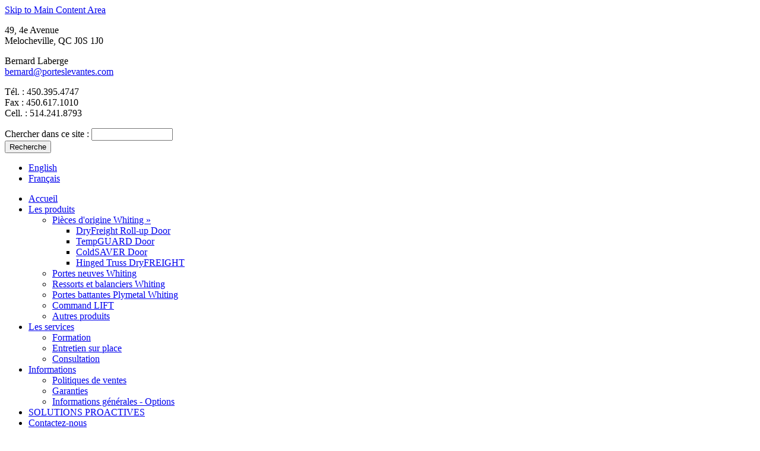

--- FILE ---
content_type: text/html; charset=utf-8
request_url: http://www.porteslevantes.com/node/53
body_size: 27615
content:
<!DOCTYPE html PUBLIC "-//W3C//DTD XHTML 1.0 Strict//EN" "http://www.w3.org/TR/xhtml1/DTD/xhtml1-strict.dtd">
<html xmlns="http://www.w3.org/1999/xhtml" lang="fr" xml:lang="fr">

<head>
<meta http-equiv="Content-Type" content="text/html; charset=utf-8" />
  <meta name="google-site-verification" content="9-mscDXRd7p5EzKlUcMybFF9ebT1MKbonS0I6GnLnAA" />
  <title>Rivet d&#039;acier 1 /4&#039;&#039; x 1 3/4&#039;&#039; | Portes Levantes - Solutions Proactives - Whiting - Télécommande Commandlift - Amdor</title>
  <meta http-equiv="Content-Type" content="text/html; charset=utf-8" />
<meta name="keywords" content="Whiting, Portes, levantes, rideau, bernard laberge, camion, truck, rollup, door, roll-up, montreal, quebec, commandlift, ouvre-porte, électrique, DryFREIGHT Roll-up Door" />
<meta name="description" content="Ref. #12" />
<meta name="revisit-after" content="5 days" />
<style type='text/css'>#cart-block-contents { display: none; }</style>
  <link type="text/css" rel="stylesheet" media="all" href="/modules/cck/theme/content-module.css?9" />
<link type="text/css" rel="stylesheet" media="all" href="/modules/dual_textfield/dual_textfield.css?9" />
<link type="text/css" rel="stylesheet" media="all" href="/modules/filefield/filefield.css?9" />
<link type="text/css" rel="stylesheet" media="all" href="/modules/lightbox2/css/lightbox.css?9" />
<link type="text/css" rel="stylesheet" media="all" href="/modules/nice_menus/nice_menus.css?9" />
<link type="text/css" rel="stylesheet" media="all" href="/modules/nice_menus/nice_menus_default.css?9" />
<link type="text/css" rel="stylesheet" media="all" href="/modules/node/node.css?9" />
<link type="text/css" rel="stylesheet" media="all" href="/modules/system/defaults.css?9" />
<link type="text/css" rel="stylesheet" media="all" href="/modules/system/system.css?9" />
<link type="text/css" rel="stylesheet" media="all" href="/modules/system/system-menus.css?9" />
<link type="text/css" rel="stylesheet" media="all" href="/modules/ubercart/shipping/uc_quote/uc_quote.css?9" />
<link type="text/css" rel="stylesheet" media="all" href="/modules/ubercart/uc_attribute/uc_attribute.css?9" />
<link type="text/css" rel="stylesheet" media="all" href="/modules/ubercart/uc_order/uc_order.css?9" />
<link type="text/css" rel="stylesheet" media="all" href="/modules/ubercart/uc_product/uc_product.css?9" />
<link type="text/css" rel="stylesheet" media="all" href="/modules/ubercart/uc_roles/uc_roles.css?9" />
<link type="text/css" rel="stylesheet" media="all" href="/modules/ubercart/uc_store/uc_store.css?9" />
<link type="text/css" rel="stylesheet" media="all" href="/modules/user/user.css?9" />
<link type="text/css" rel="stylesheet" media="all" href="/modules/views/css/views.css?9" />
<link type="text/css" rel="stylesheet" media="all" href="/modules/ubercart/uc_cart/uc_cart_block.css?9" />
<link type="text/css" rel="stylesheet" media="all" href="/modules/custom_search/custom_search.css?9" />
<link type="text/css" rel="stylesheet" media="all" href="/themes/fusion/fusion_core/css/style.css?9" />
<link type="text/css" rel="stylesheet" media="all" href="/themes/fusion/fusion_core/css/typography.css?9" />
<link type="text/css" rel="stylesheet" media="all" href="/themes/fusion/fusion_core/css/superfish.css?9" />
<link type="text/css" rel="stylesheet" media="all" href="/themes/fusion/fusion_core/css/superfish-navbar.css?9" />
<link type="text/css" rel="stylesheet" media="all" href="/themes/fusion/fusion_core/css/superfish-vertical.css?9" />
<link type="text/css" rel="stylesheet" media="all" href="/themes/acquia_prosper/css/acquia-prosper-style.css?9" />
  <link type="text/css" rel="stylesheet" media="all" href="/themes/fusion/fusion_core/css/grid16-960.css" />
  <!--[if IE 8]>
  <link type="text/css" rel="stylesheet" media="all" href="/themes/fusion/fusion_core/css/ie8-fixes.css" />
<link type="text/css" rel="stylesheet" media="all" href="/themes/acquia_prosper/css/ie8-fixes.css" />
  <![endif]-->
  <!--[if IE 7]>
  <link type="text/css" rel="stylesheet" media="all" href="/themes/fusion/fusion_core/css/ie7-fixes.css" />
<link type="text/css" rel="stylesheet" media="all" href="/themes/acquia_prosper/css/ie7-fixes.css" />
  <![endif]-->
  <!--[if lte IE 6]>
  <link type="text/css" rel="stylesheet" media="all" href="/themes/fusion/fusion_core/css/ie6-fixes.css" />
<link type="text/css" rel="stylesheet" media="all" href="/themes/acquia_prosper/css/ie6-fixes.css" />
  <![endif]-->
    <script type="text/javascript" src="/misc/jquery.js?9"></script>
<script type="text/javascript" src="/misc/drupal.js?9"></script>
<script type="text/javascript" src="/sites/default/files/languages/fr_00edd7e8d99c4cbbd765c2a78bd4511b.js?9"></script>
<script type="text/javascript" src="/modules/lightbox2/js/lightbox.js?9"></script>
<script type="text/javascript" src="/modules/nice_menus/superfish/js/superfish.js?9"></script>
<script type="text/javascript" src="/modules/nice_menus/superfish/js/jquery.bgiframe.min.js?9"></script>
<script type="text/javascript" src="/modules/nice_menus/superfish/js/jquery.hoverIntent.minified.js?9"></script>
<script type="text/javascript" src="/modules/nice_menus/nice_menus.js?9"></script>
<script type="text/javascript" src="/modules/ubercart/uc_roles/uc_roles.js?9"></script>
<script type="text/javascript" src="/modules/custom_search/custom_search.js?9"></script>
<script type="text/javascript" src="/modules/ubercart/uc_cart/uc_cart_block.js?9"></script>
<script type="text/javascript" src="/themes/fusion/fusion_core/js/jquery.bgiframe.min.js?9"></script>
<script type="text/javascript" src="/themes/fusion/fusion_core/js/hoverIntent.js?9"></script>
<script type="text/javascript" src="/themes/fusion/fusion_core/js/supposition.js?9"></script>
<script type="text/javascript" src="/themes/fusion/fusion_core/js/supersubs.js?9"></script>
<script type="text/javascript" src="/themes/fusion/fusion_core/js/superfish.js?9"></script>
<script type="text/javascript" src="/themes/fusion/fusion_core/js/screenshot.js?9"></script>
<script type="text/javascript" src="/themes/fusion/fusion_core/js/script.js?9"></script>
<script type="text/javascript" src="/themes/acquia_prosper/js/jquery.corner.js?9"></script>
<script type="text/javascript" src="/themes/acquia_prosper/js/acquia-prosper-script.js?9"></script>
<script type="text/javascript" src="/themes/acquia_prosper/js/common.js?9"></script>
<script type="text/javascript">
<!--//--><![CDATA[//><!--
jQuery.extend(Drupal.settings, { "basePath": "/", "lightbox2": { "rtl": "0", "file_path": "/(\\w\\w/)sites/default/files", "default_image": "/modules/lightbox2/images/brokenimage.jpg", "border_size": 10, "font_color": "000", "box_color": "fff", "top_position": "", "overlay_opacity": "0.8", "overlay_color": "000", "disable_close_click": 1, "resize_sequence": 0, "resize_speed": 400, "fade_in_speed": 400, "slide_down_speed": 600, "use_alt_layout": 0, "disable_resize": 1, "disable_zoom": 0, "force_show_nav": 0, "show_caption": 1, "loop_items": 0, "node_link_text": "View Image Details", "node_link_target": 0, "image_count": "Image !current of !total", "video_count": "Video !current of !total", "page_count": "Page !current of !total", "lite_press_x_close": "press \x3ca href=\"#\" onclick=\"hideLightbox(); return FALSE;\"\x3e\x3ckbd\x3ex\x3c/kbd\x3e\x3c/a\x3e to close", "download_link_text": "", "enable_login": false, "enable_contact": false, "keys_close": "c x 27", "keys_previous": "p 37", "keys_next": "n 39", "keys_zoom": "z", "keys_play_pause": "32", "display_image_size": "original", "image_node_sizes": "()", "trigger_lightbox_classes": "", "trigger_lightbox_group_classes": "", "trigger_slideshow_classes": "", "trigger_lightframe_classes": "", "trigger_lightframe_group_classes": "", "custom_class_handler": 0, "custom_trigger_classes": "", "disable_for_gallery_lists": true, "disable_for_acidfree_gallery_lists": true, "enable_acidfree_videos": true, "slideshow_interval": 5000, "slideshow_automatic_start": true, "slideshow_automatic_exit": true, "show_play_pause": true, "pause_on_next_click": false, "pause_on_previous_click": true, "loop_slides": false, "iframe_width": 600, "iframe_height": 400, "iframe_border": 1, "enable_video": 0 }, "nice_menus_options": { "delay": "800", "speed": "slow" }, "ucCollapsedBlock": 1 });
//--><!]]>
</script>
</head>

<body id="pid-node-53" class="not-front not-logged-in page-node node-type-product no-sidebars i18n-fr full-node layout-main-last sidebars-split font-size-12 grid-type-960 grid-width-16">
  <div id="page" class="page">
    <div id="page-inner" class="page-inner">
      <div id="skip">
        <a href="#main-content-area">Skip to Main Content Area</a>
      </div>

      <!-- header-top row: width = grid_width -->
            <div id="header-top-wrapper" class="header-top-wrapper full-width">
        <div id="header-top" class=" header-top row grid16-16">
          <div id="header-top-inner" class="header-top-inner inner clearfix">
            <div id="header-top-region-wrapper" class="header-top-region-wrapper full-width">
<div id="header-top-region" class="header-top-region row grid16-16">
<div id="header-top-region-inner" class="header-top-region-inner inner clearfix">

<div id="block-block-1" class="block block-block odd first  grid16-5">
  <div class="inner clearfix">
            <div class="content">
      <p>49, 4e Avenue<br />
Melocheville, QC  J0S 1J0</p>
<p>Bernard Laberge<br />
<a href="mailto:bernard@porteslevantes.com">bernard@porteslevantes.com</a></p>
    </div>
  </div><!-- /block-inner -->
</div><!-- /block -->

<div id="block-block-2" class="block block-block even   grid16-5">
  <div class="inner clearfix">
            <div class="content">
      <p>Tél. : 450.395.4747<br />
Fax : 450.617.1010<br />
Cell. : 514.241.8793</p>
    </div>
  </div><!-- /block-inner -->
</div><!-- /block -->

<div id="block-search-0" class="block block-search odd  last  grid16-6">
  <div class="inner clearfix">
            <div class="content">
      <form action="/node/53"  accept-charset="UTF-8" method="post" id="search-block-form" target="_self" class="search-form">
<div><div class="container-inline">
  <div class="form-item" id="edit-search-block-form-1-wrapper">
 <label for="edit-search-block-form-1">Chercher dans ce site : </label>
 <input type="text" maxlength="128" name="search_block_form" id="edit-search-block-form-1" size="15" value="" title="Saisissez les termes que vous voulez rechercher." class="form-text  custom-search-default-value custom-search-box" />
</div>
<input type="submit" name="op" id="edit-submit-1" value="Recherche"  class="form-submit" />
<input type="hidden" name="custom_search_types" id="edit-custom-search-types-1" value="c-product"  class="custom-search-selector custom-search-types" />
<input type="hidden" name="form_build_id" id="form-157e7ba5bcb0997168329e8bace0bb23" value="form-157e7ba5bcb0997168329e8bace0bb23"  />
<input type="hidden" name="form_id" id="edit-search-block-form" value="search_block_form"  />
<input type="hidden" name="default_text" id="edit-default-text-1" value=""  class="default-text" />
</div>

</div></form>
    </div>
  </div><!-- /block-inner -->
</div><!-- /block -->
</div><!-- /header-top-region-inner -->
</div><!-- /header-top-region -->
</div><!-- /header-top-region-wrapper -->
            			                      </div><!-- /header-top-inner -->
        </div><!-- /header-top -->
      </div><!-- /header-top-wrapper -->
      
      <!-- header-group row: width = grid_width -->
      <div id="header-group-wrapper" class="header-group-wrapper full-width">
        <div id="header-group" class="header-group row grid16-16">
          <div id="header-group-inner" class="header-group-inner inner clearfix">
                        
<div id="block-locale-0" class="block block-locale odd first  grid16-8">
  <div class="inner clearfix">
            <div class="content">
      <ul><li class="en first"><a href="http://www.rollup-doors.com/node/54" class="language-link">English</a></li>
<li class="fr last active"><a href="http://www.porteslevantes.com/node/53" class="language-link active">Français</a></li>
</ul>    </div>
  </div><!-- /block-inner -->
</div><!-- /block -->

<div id="block-nice_menus-1" class="block block-nice_menus even  last  grid16-8">
  <div class="inner clearfix">
            <div class="content">
      <ul class="nice-menu nice-menu-down" id="nice-menu-1"><li class="menu-236 menu-path-node-1 first  odd "><a href="http://www.porteslevantes.com/accueil" title="Bienvenue dans le nouveau site porteslevantes.com">Accueil</a></li>
<li class="menu-399 menuparent menu-path-node-276 even "><a href="http://www.porteslevantes.com/node/276" title="Les produits">Les produits</a><ul><li class="menu-348 menuparent menu-path-node-257 first  odd "><a href="http://www.porteslevantes.com/node/257" title="Pièces d&#039;origine Whiting">Pièces d&#039;origine Whiting »</a><ul><li class="menu-241 menu-path-catalog-1 first  odd "><a href="http://www.porteslevantes.com/catalog/1" title="DryFreight Roll-up Door">DryFreight Roll-up Door</a></li>
<li class="menu-242 menu-path-catalog-2 even "><a href="http://www.porteslevantes.com/catalog/2" title="TempGUARD Door">TempGUARD Door</a></li>
<li class="menu-243 menu-path-catalog-3 odd "><a href="http://www.porteslevantes.com/catalog/3" title="ColdSAVER Door">ColdSAVER Door</a></li>
<li class="menu-402 menu-path-catalog-5 even  last "><a href="http://www.porteslevantes.com/catalog/5" title="Hinged Truss DryFREIGHT">Hinged Truss DryFREIGHT</a></li>
</ul>
</li>
<li class="menu-244 menu-path-node-9 even "><a href="http://www.porteslevantes.com/node/9" title="Portes neuves Whiting">Portes neuves Whiting</a></li>
<li class="menu-245 menu-path-node-10 odd "><a href="http://www.porteslevantes.com/node/10" title="Ressorts et balanciers Whiting">Ressorts et balanciers Whiting</a></li>
<li class="menu-246 menu-path-node-11 even "><a href="http://www.porteslevantes.com/node/11" title="Portes battantes Plymetal Whiting">Portes battantes Plymetal Whiting</a></li>
<li class="menu-247 menu-path-node-12 odd "><a href="http://www.porteslevantes.com/node/12" title="Command LIFT">Command LIFT</a></li>
<li class="menu-397 menu-path-catalog-7 even  last "><a href="http://www.porteslevantes.com/catalog/7" title="Autres produits">Autres produits</a></li>
</ul>
</li>
<li class="menu-240 menuparent menu-path-node-5 odd "><a href="http://www.porteslevantes.com/node/5" title="Les services">Les services</a><ul><li class="menu-248 menu-path-node-13 first  odd "><a href="http://www.porteslevantes.com/node/13" title="Formation">Formation</a></li>
<li class="menu-249 menu-path-node-14 even "><a href="http://www.porteslevantes.com/node/14" title="Entretien sur place">Entretien sur place</a></li>
<li class="menu-350 menu-path-node-258 odd  last "><a href="http://www.porteslevantes.com/node/258" title="Services de consultation">Consultation</a></li>
</ul>
</li>
<li class="menu-250 menuparent menu-path-node-277 even "><a href="http://www.porteslevantes.com/node/277" title="Informations">Informations</a><ul><li class="menu-351 menu-path-node-16 first  odd "><a href="http://www.porteslevantes.com/node/16" title="Politiques de ventes">Politiques de ventes</a></li>
<li class="menu-253 menu-path-node-18 even "><a href="http://www.porteslevantes.com/node/18" title="Garanties">Garanties</a></li>
<li class="menu-252 menu-path-node-17 odd  last "><a href="http://www.porteslevantes.com/node/17" title="Informations générales - Options">Informations générales - Options</a></li>
</ul>
</li>
<li class="menu-349 menu-path-node-21 odd "><a href="http://www.porteslevantes.com/node/21" title="SOLUTIONS PROACTIVES">SOLUTIONS PROACTIVES</a></li>
<li class="menu-254 menu-path-node-19 even  last "><a href="http://www.porteslevantes.com/node/19" title="Contactez-nous">Contactez-nous</a></li>
</ul>
    </div>
  </div><!-- /block-inner -->
</div><!-- /block -->
          </div><!-- /header-group-inner -->
        </div><!-- /header-group -->
      </div><!-- /header-group-wrapper -->

      <!-- primary-menu row: width = grid_width -->
      <div id="header-primary-menu-wrapper" class="header-primary-menu-wrapper full-width">
        <div id="header-primary-menu" class="header-primary-menu row grid16-16">
          <div id="header-primary-menu-inner" class="header-primary-menu-inner inner clearfix">
            
          </div><!-- /header-primary-menu-inner -->
        </div><!-- /header-primary-menu -->
      </div><!-- /header-primary-menu-wrapper -->

      <!-- preface-top row: width = grid_width -->
      
      <!-- main row: width = grid_width -->
      <div id="main-wrapper" class="main-wrapper full-width">
        <div id="main" class="main row grid16-16">
          <div id="main-inner" class="main-inner inner clearfix">
            
            <!-- main group: width = grid_width - sidebar_first_width -->
            <div id="main-group" class="main-group row nested grid16-16">
              <div id="main-group-inner" class="main-group-inner inner">
                
                <div id="main-content" class="main-content row nested">
                  <div id="main-content-inner" class="main-content-inner inner">
                    <!-- content group: width = grid_width - (sidebar_first_width + sidebar_last_width) -->
                    <div id="content-group" class="content-group row nested grid16-13">
                      <div id="content-group-inner" class="content-group-inner inner">
                        <div id="breadcrumbs" class="breadcrumbs block">
<div id="breadcrumbs-inner" class="breadcrumbs-inner inner clearfix">
<div class="breadcrumb"><a href="http://www.porteslevantes.com/">Accueil</a> &raquo; <a href="http://www.porteslevantes.com/catalog">Catégories de produits</a> &raquo; <a href="http://www.porteslevantes.com/catalog/1">DryFREIGHT Roll-up Door</a></div></div><!-- /breadcrumbs-inner -->
</div><!-- /breadcrumbs -->

                        
                        <div id="content-region" class="content-region row nested">
                          <div id="content-region-inner" class="content-region-inner inner">
                            <a name="main-content-area" id="main-content-area"></a>
                                                        <div id="content-inner" class="content-inner block">
                              <div id="content-inner-inner" class="content-inner-inner inner">
                                                                <h1 class="title">Rivet d&#039;acier 1 /4&#039;&#039; x 1 3/4&#039;&#039;</h1>
                                                                                                <div id="content-content" class="content-content">
                                  
<div id="node-53" class="node clear-block odd full-node node-type-product">
  <div class="inner">
    
    
    
    <div id="product-group" class="product-group">
      <div class="images">
        <div class="product-image"><div class="main-product-image"><a href="http://www.porteslevantes.com/sites/default/files/imagecache/product_full/PS-13R.gif" title="" rel="lightbox[1]"><img src="http://www.porteslevantes.com/sites/default/files/imagecache/product/PS-13R.gif" alt="" title=""  class="imagecache imagecache-product" width="92" height="66" /></a></div><div class="more-product-images"></div></div>      </div><!-- /images -->

      <div class="content">
        <div id="content-body">
          <div class="product-body"><p>Ref. #12</p>
</div>        </div>

        <div id="product-details" class="clear">
          <div id="field-group">
            <div class="product-info weight">Poids : 0.013 kg</div>                                                <div class="product-info product sell"><span class="uc-price-product uc-price-sell uc-price"><span class="price-prefixes">Prix : </span>$0.45</span></div>                      </div>

          <div id="price-group">
            <div class="product-info product display"><span class="uc-price-product uc-price-display uc-price">$0.45</span></div>            <div class="add-to-cart"><form action="/node/53"  accept-charset="UTF-8" method="post" id="uc-product-add-to-cart-form-53-1">
<div><input type="hidden" name="qty" id="edit-qty-1" value="1"  />
<input type="submit" name="op" id="edit-submit-53" value="Ajouter au panier"  class="form-submit node-add-to-cart" />
<input type="hidden" name="form_build_id" id="form-7bfe22cea89915beb92bf71f43be6272" value="form-7bfe22cea89915beb92bf71f43be6272"  />
<input type="hidden" name="form_id" id="edit-uc-product-add-to-cart-form-53-1" value="uc_product_add_to_cart_form_53"  />

</div></form>
</div>          </div>
        </div><!-- /product-details -->

                <div id="product-additional" class="product-additional">
          <div class="field field-type-dual-textfield field-field-reference">
      <div class="field-label">Schema:&nbsp;</div>
    <div class="field-items">
            <div class="field-item odd">
                    <a href="/sites/default/files/schemas/DryFREIGHT.htm" rel="lightframe[|width:705px; height:805px;][Ref: 12 - Rivet d&#039;acier 1 /4&#039;&#039; x 1 3/4&#039;&#039;]">DryFREIGHT Roll-up Door : Ref. 12</a>        </div>
        </div>
</div>
<div class="product-info model">Réf. : PS-13R</div>        </div>
        
                <div class="terms">
          <ul class="links inline"><li class="taxonomy_term_1 first last"><a href="http://www.porteslevantes.com/catalog/1" rel="tag" title="">DryFREIGHT Roll-up Door</a></li>
</ul>        </div>
        
                <div class="links clear">
          <ul class="links inline"><li class="node_translation_en first last"><a href="http://www.rollup-doors.com/node/54" title="Steel rivet, 1 3/4&#039;&#039; x 1/4&#039;&#039;" class="translation-link">English</a></li>
</ul>        </div>
              </div><!-- /content -->
    </div><!-- /product-group -->
  </div><!-- /inner -->

  </div>
                                                                  </div><!-- /content-content -->
                                                              </div><!-- /content-inner-inner -->
                            </div><!-- /content-inner -->
                          </div><!-- /content-region-inner -->
                        </div><!-- /content-region -->

                                              </div><!-- /content-group-inner -->
                    </div><!-- /content-group -->

                    <div id="sidebar-last" class="sidebar-last row nested grid16-3">
<div id="sidebar-last-inner" class="sidebar-last-inner inner clearfix">

<div id="block-uc_cart-0" class="block block-uc_cart odd first  grid16-3">
  <div class="inner clearfix">
            <h2 class="title block-title"><a href="http://www.porteslevantes.com/cart"><span class="cart-block-icon-empty" title="Voir votre panier."></span></a><span class="cart-block-title-bar" title="Afficher/masquer le contenu du panier.">Panier d'achat<span class="cart-block-arrow"></span></span></h2>
        <div class="content">
      <div id="cart-block-contents"><p>Il n'y a aucun produit dans votre panier.</p></div><table class="cart-block-summary"><tbody><tr><td class="cart-block-summary-items"><span class="num-items">0</span> Eléments</td><td class="cart-block-summary-total"><label>Total :</label> <span class="uc-price">$0.00</span></td></tr></tbody></table>    </div>
  </div><!-- /block-inner -->
</div><!-- /block -->

<div id="block-custom_search_blocks-1" class="block block-custom_search_blocks even  last fusion-clear grid16-3">
  <div class="inner clearfix">
            <div class="content">
      <form action="/node/53"  accept-charset="UTF-8" method="post" id="custom-search-blocks-form" target="_self" class="search-form">
<div><div class="form-item" id="edit-custom-search-blocks-form-1-wrapper">
 <label for="edit-custom-search-blocks-form-1">Rechercher un produit  : </label>
 <input type="text" maxlength="128" name="custom_search_blocks_form" id="edit-custom-search-blocks-form-1" size="15" value="" title="Saisissez les termes que vous voulez rechercher." class="form-text  custom-search-default-value custom-search-box" />
</div>
<input type="hidden" name="custom_search_types" id="edit-custom-search-types" value="c-product"  class="custom-search-selector custom-search-types" />
<input type="hidden" name="delta" id="edit-delta" value="1"  />
<input type="hidden" name="form_build_id" id="form-477fe114f38c4621eece345da7a61ec2" value="form-477fe114f38c4621eece345da7a61ec2"  />
<input type="hidden" name="form_id" id="edit-custom-search-blocks-form" value="custom_search_blocks_form"  />
<input type="hidden" name="default_text" id="edit-default-text" value=""  class="default-text" />
<input type="submit" name="op" id="edit-submit" value="Recherche"  class="form-submit" />

</div></form>
    </div>
  </div><!-- /block-inner -->
</div><!-- /block -->
</div><!-- /sidebar-last-inner -->
</div><!-- /sidebar-last -->
                  </div><!-- /main-content-inner -->
                </div><!-- /main-content -->

                              </div><!-- /main-group-inner -->
            </div><!-- /main-group -->
          </div><!-- /main-inner -->
        </div><!-- /main -->
      </div><!-- /main-wrapper -->

      <!-- postscript-bottom row: width = grid_width -->
      
      <!-- footer row: width = grid_width -->
      
      <!-- footer-message row: width = grid_width -->
      <div id="footer-message-wrapper" class="footer-message-wrapper full-width">
        <div id="footer-message" class="footer-message row grid16-16">
          <div id="footer-message-inner" class="footer-message-inner inner clearfix">
            <div id="footer-message-text" class="footer-message-text block">
<div id="footer-message-text-inner" class="footer-message-text-inner inner clearfix">
©<b>Solutions Proactives inc.</b> Distributeur Whiting Door <div class="footer-message-text-inner2"><a href="http://www.virtu-ose.net" target="_blank">Réalisation - Virtu-Ose</a> |  <a href="/user">connexion</div></div><!-- /footer-message-text-inner -->
</div><!-- /footer-message-text -->
          </div><!-- /footer-message-inner -->
        </div><!-- /footer-message -->
      </div><!-- /footer-message-wrapper -->

    </div><!-- /page-inner -->
  </div><!-- /page -->
<script type="text/javascript">

  var _gaq = _gaq || [];
  _gaq.push(['_setAccount', 'UA-4720051-41']);
  _gaq.push(['_trackPageview']);

  (function() {
    var ga = document.createElement('script'); ga.type = 'text/javascript'; ga.async = true;
    ga.src = ('https:' == document.location.protocol ? 'https://ssl' : 'http://www') + '.google-analytics.com/ga.js';
    var s = document.getElementsByTagName('script')[0]; s.parentNode.insertBefore(ga, s);
  })();

</script>
<script type="text/javascript">

  var _gaq = _gaq || [];
  _gaq.push(['_setAccount', 'UA-4720051-42']);
  _gaq.push(['_trackPageview']);

  (function() {
    var ga = document.createElement('script'); ga.type = 'text/javascript'; ga.async = true;
    ga.src = ('https:' == document.location.protocol ? 'https://ssl' : 'http://www') + '.google-analytics.com/ga.js';
    var s = document.getElementsByTagName('script')[0]; s.parentNode.insertBefore(ga, s);
  })();

</script>
</body>
</html>
